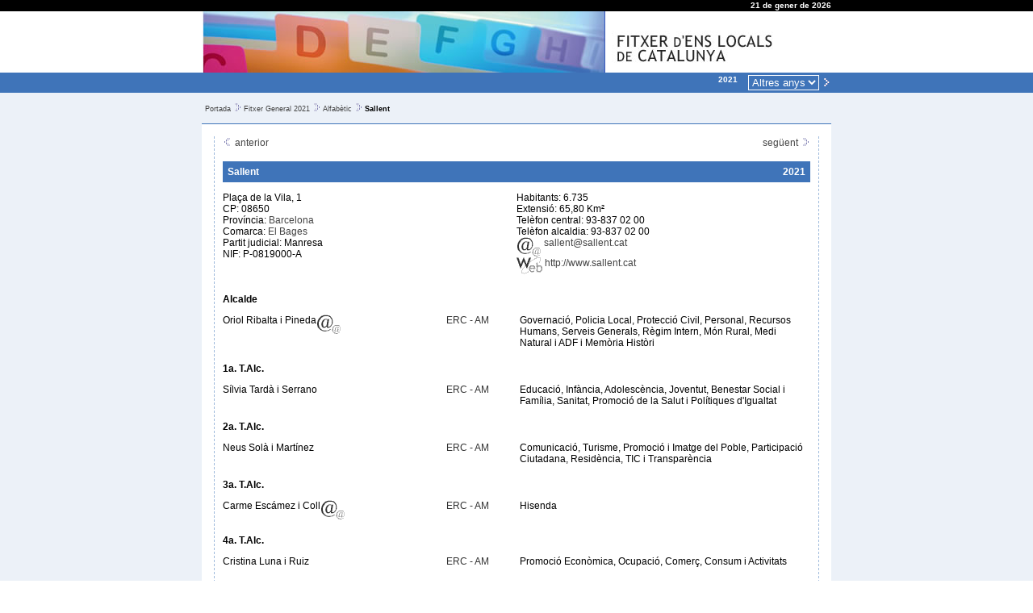

--- FILE ---
content_type: text/html; charset=ISO-8859-1
request_url: https://fitxer.fmc.cat/fg_municipi.php?id=0819180001&ANY_FG=2021
body_size: 3862
content:
<!DOCTYPE HTML PUBLIC "-//W3C//DTD HTML 4.01 Transitional//EN" "http://www.w3.org/TR/html4/loose.dtd">
<html>
<head>
<title>Federació de Municipis de Catalunya - Fitxer d'ens locals 2021</title>
<meta http-equiv="Content-Type" content="text/html; charset=iso-8859-1">
<meta http-equiv="Expires" content="Mon, 26 Jul 1997 05:00:00 GMT">
<meta http-equiv="Cache-Control" content="no-cache, must-revalidate">
<meta http-equiv="pragma" content="nocache">
<link rel="SHORTCUT ICON" href="favicon.ico">

<meta name='description' lang='ca' content="Federació de Municipis de Catalunya, entitat pluralista i representativa dels ajuntaments i altres ens locals catalans. Fundada al 1981, compta amb l'adhesió de més de 500 ajuntaments que representen més del 90 per cent de la població de Catalunya. Als òrgans de govern hi estan representants municipis de totes les mides demogràfiques i amb governs de tots els partits polítics.">
<meta name='keywords' lang='ca' content="municipis, ajuntaments, comarques, entitats locals, administració local, Catalunya, règim local, electes locals, assessorament municipal, formació, informatiu, serveis municipals, legislació, normativa, política municipal, govern, municipalisme">
<meta name='keywords' lang='en' content="local authorities, mayors, cities, towns, Catalonia">
<meta name='keywords' lang='fr' content="maires, villes, Catalogne">
<meta name='keywords' lang='es' content="alcaldes, ayuntamientos, Cataluña">
<meta name='lang' content="ca">
<meta name='author' content="Ample24 SCCL - http://www.ample24.com">
<meta http-equiv="Expires" content="Mon, 26 Jul 1997 05:00:00 GMT">
<meta http-equiv="Last-Modified" content="Wed, 21 Jan 2026 05:21:54 GMT">
<meta http-equiv="Cache-Control" content="no-cache, must-revalidate">
<meta http-equiv="pragma" content="nocache">

<style type='text/css'>

   a, a:link, a:visited  { color: #444; text-decoration: none }
   a:hover   { color: #444; text-decoration: underline; }
   
   .anys a { color: #fff; font-size: x-small; }
   .anys span { color: #ccc; font-size: x-small; font-weight: normal; }
   
   
      body, td, th, p { color: #000000; font-family: verdana, helvetica, arial; font-size: 12px; }
      .abbr_si  { color: #666666; }
      .abbr_no  { color: #996666; }
      .petit    { color: #000000; font-family: verdana, helvetica, arial; font-size: 10px }
      .mig      { color: #000000; font-family: verdana, helvetica, arial; font-size: 12px }
      .gran     { color: #000000; font-family: verdana, helvetica, arial; font-size: 14px }
      .gran2    { color: #000000; font-family: verdana, helvetica, arial; font-size: 16px }
      .gran3    { color: #000000; font-family: verdana, helvetica, arial; font-size: 18px }
      
      .nota         { color: #999999 }
      .nota:link    { text-decoration: none; color: #999999 }
      .nota:visited { color: #999999 }
      .nota:hover   { text-decoration: none; color: #f6a306 }
      
.abbr_si { color: #666666; }
.abbr_no { color: #cc6666; }

   
</style>

</head>
<body  text='#000000' link="#003366" vlink="#663399"  style='margin: 0px; padding: 0px;'>

<table border=0 cellpadding=0 cellspacing=0 summary='' width='100%'> 

  <tr style='background-color: #000; color: #fff'>
    <td>&nbsp;</td>
    <td style='width: 750px; text-align: right; color: #fff; font-size: x-small; font-weight: bold;'>21 de gener de 2026</td>
    <td>&nbsp;</td>
  </tr>

  <tr style='background-color: #fff;'>
    <td>&nbsp;</td>
    <td style='width: 750px;'><img src='grafics/foto_TOP.jpg' width='500' height='76' alt='' title=''><img src='grafics/titol_TOP.jpg' width='250' height='76' alt='' title=''></td> 
    <td>&nbsp;</td>
  </tr>

  <tr style='background-color: #3F74B9; color: #fff'>
    <td>&nbsp;</td>
    <td style='width: 750px; text-align: right; color: #fff;'><table class=anys border=0 cellpadding=0 cellspacing=0 summary='' width='100%'><tr><td align=right valign=top style='padding: 3px; padding-right: 10px;'><span style='color: #fff; font-weight: bold;'>2021</span></td><td align=right valign=top nowrap width='1%'><form name='triar_any' id='triar_any' method='GET' action='fg_municipi.php' style='display: inline;'><select name='ANY_FG' onChange='this.form.submit();' style='border: 1px solid #3f74b9; border-color: #fff; margin: 3px; background-color: #3f74b9; color: #fff;'><option style='border: 0;' value='2021'>Altres anys</option><option style='border: 0;'   value='2026'>2026</option><option style='border: 0;'   value='2025'>2025</option><option style='border: 0;'   value='2024'>2024</option><option style='border: 0;'  title='Després de les eleccions municipals' value='2023b'>2023b</option><option style='border: 0;'  title='Abans de les eleccions municipals' value='2023a'>2023a</option><option style='border: 0;'   value='2022'>2022</option><option style='border: 0;'   value='2020'>2020</option><option style='border: 0;'  title='Després de les eleccions municipals' value='2019b'>2019b</option><option style='border: 0;'  title='Abans de les eleccions municipals' value='2019a'>2019a</option><option style='border: 0;'   value='2018'>2018</option><option style='border: 0;'   value='2017'>2017</option><option style='border: 0;'   value='2016'>2016</option><option style='border: 0;'  title='Després de les eleccions municipals' value='2015b'>2015b</option><option style='border: 0;'  title='Abans de les eleccions municipals' value='2015a'>2015a</option><option style='border: 0;'   value='2014'>2014</option><option style='border: 0;'   value='2013'>2013</option><option style='border: 0;'   value='2012'>2012</option><option style='border: 0;'  title='Després de les eleccions municipals' value='2011b'>2011b</option><option style='border: 0;'  title='Abans de les eleccions municipals' value='2011a'>2011a</option><option style='border: 0;'   value='2010'>2010</option><option style='border: 0;'   value='2009'>2009</option><option style='border: 0;'   value='2008'>2008</option><option style='border: 0;'  title='Després de les eleccions municipals' value='2007b'>2007b</option><option style='border: 0;'  title='Abans de les eleccions municipals' value='2007a'>2007a</option><option style='border: 0;'   value='2006'>2006</option><option style='border: 0;'   value='2005'>2005</option><option style='border: 0;'   value='2004'>2004</option><option style='border: 0;'  title='Després de les eleccions municipals' value='2003b'>2003b</option><option style='border: 0;'  title='Abans de les eleccions municipals' value='2003a'>2003a</option><option style='border: 0;'   value='2002'>2002</option><option style='border: 0;'   value='2001'>2001</option><option style='border: 0;'   value='2000'>2000</option></select><button name='accio' type='submit' value='nou_any' style='border: 0; margin: 0; padding: 0; background-color: #3F74B9;'><img src='grafics/f_gene_d.gif'></button><input type='hidden' name='id' value='0819180001'></form></td></tr></table></td>
    <td>&nbsp;</td>
  </tr>

  <tr style='background-color: #ECF1F8; color: #444'>
    <td>&nbsp;</td>
    <td style='width: 750px; border-bottom: 1px solid #3f74b9; padding: 4px; '>
       <p style='font-size: xx-small;'><a href="portada.php" class=cami>Portada</a><img src='grafics/major_que.gif' width=16 height=10 alt=''><a href="fg.php?ANY_FG=2021" class=cami>Fitxer General 2021</a><img src='grafics/major_que.gif' width=16 height=10 alt=''><a href="fg_llistat_a.php?ANY_FG=2021" class=cami>Alfabètic</a><img src='grafics/major_que.gif' width=16 height=10 alt=''><b>Sallent</b></p>
    </td>
    <td>&nbsp;</td>
  </tr>
  
  <tr style='background-color: #ECF1F8; color: #444'>
    <td>&nbsp;</td>
    <td style='background-color: #fff; width: 750px; padding: 15px;'>
      <div style='padding: 10px; padding-top: 0px; border: 1px dashed #9fbadc; border-top: none;'>
                
<table width='100%' cellspacing=0 cellpadding=0 border=0><tr>
<td width='33%'align=left valign=bottom><a href='fg_municipi.php?id=1715440003&ANY_FG=2021'><img src='grafics/f_gene_e.gif' width=12 height=12 border=0 title='Anterior (Sales de Llierca)'> anterior</a></td>
<td width='34%' align=center valign=bottom></td>
<td width='33%' align=right valign=bottom><a href='fg_municipi.php?id=4313590004&ANY_FG=2021'>següent <img src='grafics/f_gene_d.gif' width=12 height=12 border=0 title='Següent (Salomó)'></a></td></tr></table><table border=0 cellpadding=0 cellspacing=0 summary='' width='100%' style='margin-top: 16px; margin-bottom: 4px;'>
      <tr style='background-color: #3f74b9; font-size: small; font-weight: bold;'>
      <td style='color: #fff; padding: 6px;' align=left>Sallent</td>
      <td style='color: #fff; padding: 6px;' align=right>2021</td>
      </tr></table>
<p>
<table width='100%' cellpadding=0 cellspacing=0 border=0>
<tr>
<td width='50%' align=left valign=top>
Plaça de la Vila, 1<br>
CP: 08650<br>
Província: <a href='fg_diputacio.php?id=8000840003&ANY_FG=2021'>Barcelona</a><br>
Comarca: <a href='fg_cc.php?id=8100750006&ANY_FG=2021'>El Bages</a><br>
Partit judicial: Manresa<br>
NIF: P-0819000-A
</td>
<td width='50%' align=left valign=top>
Habitants: 6.735<br>
Extensió: 65,80 Km²<br>
Telèfon central: 93-837 02 00<br>
Telèfon alcaldia: 93-837 02 00<br>
<a href='mailto:sallent@sallent.cat'><img src='img/email.gif' border=0 width=31 height=25 align=top title='Adreça de correu electrònic'>&nbsp;sallent@sallent.cat</a><br>
<a href='http://www.sallent.cat'><img src='img/web.gif' border=0 width=32 height=21 align=top title='Espai web'>&nbsp;http://www.sallent.cat</a><br></td></tr></table>
<p><table width='100%' cellpadding=0 cellspacing=0 border=0><tr><td align=left colspan=6><p><b>Alcalde</b></p></td></tr>
<tr>
<td width='40%' align=left valign=baseline nowrap>Oriol Ribalta i Pineda<a href='mailto:ribaltapo@sallent.cat'><img src='img/email.gif' border=0 width=31 height=25 align=top title='Adreça de correu electrònic'></a></td>
<td width='1%'>&nbsp;&nbsp;</td>
<td width='2%' align=left valign=baseline nowrap><span style='color: #333;' title='ESQUERRA REPUBLICANA DE CATALUNYA - ACORD MUNICIPAL'>ERC - AM</span></td>
<td width='1%'>&nbsp;&nbsp;</td>
<td width='56%' align=left valign=baseline>Governació, Policia Local, Protecció Civil, Personal, Recursos Humans, Serveis Generals, Règim Intern, Món Rural, Medi Natural i ADF i Memòria Històri</td>
</tr>
<tr><td colspan=6 width='1' height=3><img src='img/res.gif' width=1 height=3></td></tr><tr><td colspan=6 width='1' height=3><img src='img/res.gif' width=1 height=3></td></tr><tr><td align=left colspan=6><p><b>1a. T.Alc.</b></p></td></tr>
<tr>
<td width='40%' align=left valign=baseline nowrap>Sílvia Tardà i Serrano</td>
<td width='1%'>&nbsp;&nbsp;</td>
<td width='2%' align=left valign=baseline nowrap><span style='color: #333;' title='ESQUERRA REPUBLICANA DE CATALUNYA - ACORD MUNICIPAL'>ERC - AM</span></td>
<td width='1%'>&nbsp;&nbsp;</td>
<td width='56%' align=left valign=baseline>Educació, Infància, Adolescència, Joventut, Benestar Social i Família, Sanitat, Promoció de la Salut i Polítiques d'Igualtat</td>
</tr>
<tr><td colspan=6 width='1' height=3><img src='img/res.gif' width=1 height=3></td></tr><tr><td colspan=6 width='1' height=3><img src='img/res.gif' width=1 height=3></td></tr><tr><td align=left colspan=6><p><b>2a. T.Alc.</b></p></td></tr>
<tr>
<td width='40%' align=left valign=baseline nowrap>Neus Solà i Martínez</td>
<td width='1%'>&nbsp;&nbsp;</td>
<td width='2%' align=left valign=baseline nowrap><span style='color: #333;' title='ESQUERRA REPUBLICANA DE CATALUNYA - ACORD MUNICIPAL'>ERC - AM</span></td>
<td width='1%'>&nbsp;&nbsp;</td>
<td width='56%' align=left valign=baseline>Comunicació, Turisme, Promoció i Imatge del Poble, Participació Ciutadana, Residència, TIC i Transparència</td>
</tr>
<tr><td colspan=6 width='1' height=3><img src='img/res.gif' width=1 height=3></td></tr><tr><td colspan=6 width='1' height=3><img src='img/res.gif' width=1 height=3></td></tr><tr><td align=left colspan=6><p><b>3a. T.Alc.</b></p></td></tr>
<tr>
<td width='40%' align=left valign=baseline nowrap>Carme Escámez i Coll<a href='mailto:escamezcc@sallent.cat'><img src='img/email.gif' border=0 width=31 height=25 align=top title='Adreça de correu electrònic'></a></td>
<td width='1%'>&nbsp;&nbsp;</td>
<td width='2%' align=left valign=baseline nowrap><span style='color: #333;' title='ESQUERRA REPUBLICANA DE CATALUNYA - ACORD MUNICIPAL'>ERC - AM</span></td>
<td width='1%'>&nbsp;&nbsp;</td>
<td width='56%' align=left valign=baseline>Hisenda</td>
</tr>
<tr><td colspan=6 width='1' height=3><img src='img/res.gif' width=1 height=3></td></tr><tr><td colspan=6 width='1' height=3><img src='img/res.gif' width=1 height=3></td></tr><tr><td align=left colspan=6><p><b>4a. T.Alc.</b></p></td></tr>
<tr>
<td width='40%' align=left valign=baseline nowrap>Cristina Luna i Ruiz</td>
<td width='1%'>&nbsp;&nbsp;</td>
<td width='2%' align=left valign=baseline nowrap><span style='color: #333;' title='ESQUERRA REPUBLICANA DE CATALUNYA - ACORD MUNICIPAL'>ERC - AM</span></td>
<td width='1%'>&nbsp;&nbsp;</td>
<td width='56%' align=left valign=baseline>Promoció Econòmica, Ocupació, Comerç, Consum i Activitats</td>
</tr>
<tr><td colspan=6 width='1' height=3><img src='img/res.gif' width=1 height=3></td></tr><tr><td colspan=6 width='1' height=3><img src='img/res.gif' width=1 height=3></td></tr><tr><td align=left colspan=6><p><b>Regidors</b></p></td></tr>
<tr>
<td width='40%' align=left valign=baseline nowrap>Miquel Estruch i Capdevila</td>
<td width='1%'>&nbsp;&nbsp;</td>
<td width='2%' align=left valign=baseline nowrap><span style='color: #333;' title='ESQUERRA REPUBLICANA DE CATALUNYA - ACORD MUNICIPAL'>ERC - AM</span></td>
<td width='1%'>&nbsp;&nbsp;</td>
<td width='56%' align=left valign=baseline>Urbanisme i Obres Públiques, Serveis Municipals, Mobiliari Urbà, Espais i Equipaments, Patrimoni, Sostenibilitat, Ecologisme i Habitatge</td>
</tr>
<tr><td colspan=6 width='1' height=3><img src='img/res.gif' width=1 height=3></td></tr>
<tr>
<td width='40%' align=left valign=baseline nowrap>Diego Miranda i Morales</td>
<td width='1%'>&nbsp;&nbsp;</td>
<td width='2%' align=left valign=baseline nowrap><span style='color: #333;' title='ESQUERRA REPUBLICANA DE CATALUNYA - ACORD MUNICIPAL'>ERC - AM</span></td>
<td width='1%'>&nbsp;&nbsp;</td>
<td width='56%' align=left valign=baseline>Cultura, Festes, Cooperació i Esports</td>
</tr>
<tr><td colspan=6 width='1' height=3><img src='img/res.gif' width=1 height=3></td></tr>
<tr>
<td width='40%' align=left valign=baseline nowrap>David Saldoni de Tena</td>
<td width='1%'>&nbsp;&nbsp;</td>
<td width='2%' align=left valign=baseline nowrap><span style='color: #333;' title='JUNTS PER SALLENT CABRIANES I CORNET'>JxCAT - JUNTS</span></td>
<td width='1%'>&nbsp;&nbsp;</td>
<td width='56%' align=left valign=baseline></td>
</tr>
<tr><td colspan=6 width='1' height=3><img src='img/res.gif' width=1 height=3></td></tr>
<tr>
<td width='40%' align=left valign=baseline nowrap>Marta Cullerés Sánchez</td>
<td width='1%'>&nbsp;&nbsp;</td>
<td width='2%' align=left valign=baseline nowrap><span style='color: #333;' title='JUNTS PER SALLENT CABRIANES I CORNET'>JxCAT - JUNTS</span></td>
<td width='1%'>&nbsp;&nbsp;</td>
<td width='56%' align=left valign=baseline></td>
</tr>
<tr><td colspan=6 width='1' height=3><img src='img/res.gif' width=1 height=3></td></tr>
<tr>
<td width='40%' align=left valign=baseline nowrap>Salvador Sibila Cucurull</td>
<td width='1%'>&nbsp;&nbsp;</td>
<td width='2%' align=left valign=baseline nowrap><span style='color: #333;' title='JUNTS PER SALLENT CABRIANES I CORNET'>JxCAT - JUNTS</span></td>
<td width='1%'>&nbsp;&nbsp;</td>
<td width='56%' align=left valign=baseline></td>
</tr>
<tr><td colspan=6 width='1' height=3><img src='img/res.gif' width=1 height=3></td></tr>
<tr>
<td width='40%' align=left valign=baseline nowrap>Rosa Argelaguet Isanta</td>
<td width='1%'>&nbsp;&nbsp;</td>
<td width='2%' align=left valign=baseline nowrap><span style='color: #333;' title='JUNTS PER SALLENT CABRIANES I CORNET'>JxCAT - JUNTS</span></td>
<td width='1%'>&nbsp;&nbsp;</td>
<td width='56%' align=left valign=baseline></td>
</tr>
<tr><td colspan=6 width='1' height=3><img src='img/res.gif' width=1 height=3></td></tr>
<tr>
<td width='40%' align=left valign=baseline nowrap>Josefa Soler Esponella</td>
<td width='1%'>&nbsp;&nbsp;</td>
<td width='2%' align=left valign=baseline nowrap><span style='color: #333;' title='FEM POBLE SALLENT - ALTERNATIVA MUNICIPALISTA'>FPS - AMUNT</span></td>
<td width='1%'>&nbsp;&nbsp;</td>
<td width='56%' align=left valign=baseline></td>
</tr>
<tr><td colspan=6 width='1' height=3><img src='img/res.gif' width=1 height=3></td></tr>
<tr>
<td width='40%' align=left valign=baseline nowrap>Guillem Cabra Cortès</td>
<td width='1%'>&nbsp;&nbsp;</td>
<td width='2%' align=left valign=baseline nowrap><span style='color: #333;' title='FEM POBLE SALLENT - ALTERNATIVA MUNICIPALISTA'>FPS - AMUNT</span></td>
<td width='1%'>&nbsp;&nbsp;</td>
<td width='56%' align=left valign=baseline></td>
</tr>
<tr><td colspan=6 width='1' height=3><img src='img/res.gif' width=1 height=3></td></tr><tr><td colspan=6 width='1' height=3><img src='img/res.gif' width=1 height=3></td></tr>
</table></p>
      </div>
    </td>
    <td>&nbsp;</td>
  </tr>

  <tr style='background-color: #ECF1F8;'>
    <td>&nbsp;</td>
    <td align=center style='width: 750px; background-color: #3F74B9; color: #fff; font-size: xx-small;'>
       Federació de Municipis de Catalunya | Via Laietana, 33 6è 1a - 08003 BARCELONA | Tel. 93 310 44 04 - Fax: 93 310 71 03
    </td>
    <td>&nbsp;</td>
  </tr>
  <tr style='background-color: #ECF1F8;'>
    <td>&nbsp;</td>
    <td align=center style='width: 750px; background-color: #fff; color: #000; font-size: xx-small; font-weight: bold; '> 
      <a href='http://www.fmc.cat'>www.fmc.cat</a>  | <a href='.'>Fitxer d'ens locals de Catalunya</a>
      <br><br>
    </td>
    <td>&nbsp;</td>
  </tr>

</table>
</body>
</html>

